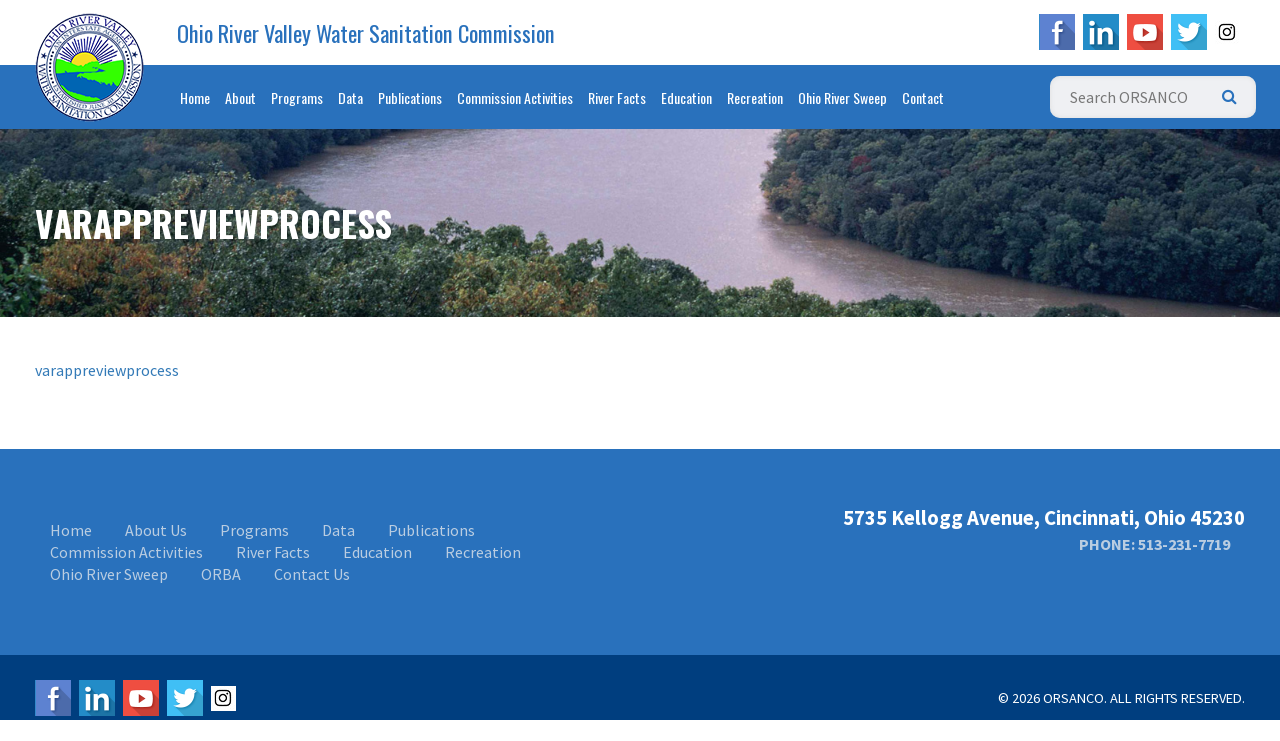

--- FILE ---
content_type: text/html; charset=UTF-8
request_url: https://www.orsanco.org/programs/pollution-control-standards/varappreviewprocess/
body_size: 65247
content:
<!DOCTYPE html>
<html lang="en">
<head>

	<meta charset="utf-8">
    <meta http-equiv="X-UA-Compatible" content="IE=edge">
    <meta name="viewport" content="width=device-width, initial-scale=1">

	<title>varappreviewprocess - ORSANCO | ORSANCO</title>

	<link rel="apple-touch-icon" sizes="57x57" href="https://www.orsanco.org/wp-content/themes/orsanco/favicons/apple-touch-icon-57x57.png">
    <link rel="apple-touch-icon" sizes="60x60" href="https://www.orsanco.org/wp-content/themes/orsanco/favicons/apple-touch-icon-60x60.png">
    <link rel="apple-touch-icon" sizes="72x72" href="https://www.orsanco.org/wp-content/themes/orsanco/favicons/apple-touch-icon-72x72.png">
    <link rel="apple-touch-icon" sizes="76x76" href="https://www.orsanco.org/wp-content/themes/orsanco/favicons/apple-touch-icon-76x76.png">
    <link rel="apple-touch-icon" sizes="114x114" href="https://www.orsanco.org/wp-content/themes/orsanco/favicons/apple-touch-icon-114x114.png">
    <link rel="apple-touch-icon" sizes="120x120" href="https://www.orsanco.org/wp-content/themes/orsanco/favicons/apple-touch-icon-120x120.png">
    <link rel="apple-touch-icon" sizes="144x144" href="https://www.orsanco.org/wp-content/themes/orsanco/favicons/apple-touch-icon-144x144.png">
    <link rel="apple-touch-icon" sizes="152x152" href="https://www.orsanco.org/wp-content/themes/orsanco/favicons/apple-touch-icon-152x152.png">
    <link rel="apple-touch-icon" sizes="180x180" href="https://www.orsanco.org/wp-content/themes/orsanco/favicons/apple-touch-icon-180x180.png">
    <link rel="shortcut icon" type="image/png" href="https://www.orsanco.org/wp-content/themes/orsanco/favicons/favicon-32x32.png" sizes="32x32">
    <link rel="shortcut icon" type="image/png" href="https://www.orsanco.org/wp-content/themes/orsanco/favicons/favicon-194x194.png" sizes="194x194">
    <link rel="shortcut icon" type="image/png" href="https://www.orsanco.org/wp-content/themes/orsanco/favicons/favicon-96x96.png" sizes="96x96">
    <link rel="shortcut icon" type="image/png" href="https://www.orsanco.org/wp-content/themes/orsanco/favicons/android-chrome-192x192.png" sizes="192x192">
    <link rel="shortcut icon" type="image/png" href="https://www.orsanco.org/wp-content/themes/orsanco/favicons/favicon-16x16.png" sizes="16x16">
    <link rel="manifest" href="https://www.orsanco.org/wp-content/themes/orsanco/favicons/manifest.json">
    <link rel="mask-icon" href="https://www.orsanco.org/wp-content/themes/orsanco/favicons/safari-pinned-tab.svg" color="#5bbad5">
    <meta name="msapplication-TileColor" content="#da532c">
    <meta name="msapplication-TileImage" content="https://www.orsanco.org/wp-content/themes/orsanco/favicons/mstile-144x144.png">
    <meta name="theme-color" content="#ffffff">

    <meta name='robots' content='index, follow, max-image-preview:large, max-snippet:-1, max-video-preview:-1' />

	<!-- This site is optimized with the Yoast SEO plugin v26.8 - https://yoast.com/product/yoast-seo-wordpress/ -->
	<link rel="canonical" href="https://www.orsanco.org/programs/pollution-control-standards/varappreviewprocess/" />
	<meta property="og:locale" content="en_US" />
	<meta property="og:type" content="article" />
	<meta property="og:title" content="varappreviewprocess - ORSANCO" />
	<meta property="og:description" content="varappreviewprocess" />
	<meta property="og:url" content="https://www.orsanco.org/programs/pollution-control-standards/varappreviewprocess/" />
	<meta property="og:site_name" content="ORSANCO" />
	<meta name="twitter:card" content="summary_large_image" />
	<script type="application/ld+json" class="yoast-schema-graph">{"@context":"https://schema.org","@graph":[{"@type":"WebPage","@id":"https://www.orsanco.org/programs/pollution-control-standards/varappreviewprocess/","url":"https://www.orsanco.org/programs/pollution-control-standards/varappreviewprocess/","name":"varappreviewprocess - ORSANCO","isPartOf":{"@id":"https://www.orsanco.org/#website"},"primaryImageOfPage":{"@id":"https://www.orsanco.org/programs/pollution-control-standards/varappreviewprocess/#primaryimage"},"image":{"@id":"https://www.orsanco.org/programs/pollution-control-standards/varappreviewprocess/#primaryimage"},"thumbnailUrl":"","datePublished":"2016-09-15T20:54:06+00:00","breadcrumb":{"@id":"https://www.orsanco.org/programs/pollution-control-standards/varappreviewprocess/#breadcrumb"},"inLanguage":"en-US","potentialAction":[{"@type":"ReadAction","target":["https://www.orsanco.org/programs/pollution-control-standards/varappreviewprocess/"]}]},{"@type":"ImageObject","inLanguage":"en-US","@id":"https://www.orsanco.org/programs/pollution-control-standards/varappreviewprocess/#primaryimage","url":"","contentUrl":""},{"@type":"BreadcrumbList","@id":"https://www.orsanco.org/programs/pollution-control-standards/varappreviewprocess/#breadcrumb","itemListElement":[{"@type":"ListItem","position":1,"name":"Home","item":"https://www.orsanco.org/"},{"@type":"ListItem","position":2,"name":"Pollution Control Standards","item":"https://www.orsanco.org/programs/pollution-control-standards/"},{"@type":"ListItem","position":3,"name":"varappreviewprocess"}]},{"@type":"WebSite","@id":"https://www.orsanco.org/#website","url":"https://www.orsanco.org/","name":"ORSANCO","description":"Ohio River Valley Water Sanitation Commission","potentialAction":[{"@type":"SearchAction","target":{"@type":"EntryPoint","urlTemplate":"https://www.orsanco.org/?s={search_term_string}"},"query-input":{"@type":"PropertyValueSpecification","valueRequired":true,"valueName":"search_term_string"}}],"inLanguage":"en-US"}]}</script>
	<!-- / Yoast SEO plugin. -->


<link rel='dns-prefetch' href='//cdnjs.cloudflare.com' />
<link rel='dns-prefetch' href='//www.googletagmanager.com' />
<link rel="alternate" type="application/rss+xml" title="ORSANCO &raquo; varappreviewprocess Comments Feed" href="https://www.orsanco.org/programs/pollution-control-standards/varappreviewprocess/feed/" />
<link rel="alternate" title="oEmbed (JSON)" type="application/json+oembed" href="https://www.orsanco.org/wp-json/oembed/1.0/embed?url=https%3A%2F%2Fwww.orsanco.org%2Fprograms%2Fpollution-control-standards%2Fvarappreviewprocess%2F" />
<link rel="alternate" title="oEmbed (XML)" type="text/xml+oembed" href="https://www.orsanco.org/wp-json/oembed/1.0/embed?url=https%3A%2F%2Fwww.orsanco.org%2Fprograms%2Fpollution-control-standards%2Fvarappreviewprocess%2F&#038;format=xml" />
<style id='wp-img-auto-sizes-contain-inline-css' type='text/css'>
img:is([sizes=auto i],[sizes^="auto," i]){contain-intrinsic-size:3000px 1500px}
/*# sourceURL=wp-img-auto-sizes-contain-inline-css */
</style>
<style id='wp-emoji-styles-inline-css' type='text/css'>

	img.wp-smiley, img.emoji {
		display: inline !important;
		border: none !important;
		box-shadow: none !important;
		height: 1em !important;
		width: 1em !important;
		margin: 0 0.07em !important;
		vertical-align: -0.1em !important;
		background: none !important;
		padding: 0 !important;
	}
/*# sourceURL=wp-emoji-styles-inline-css */
</style>
<link rel='stylesheet' id='wp-block-library-css' href='https://www.orsanco.org/wp-includes/css/dist/block-library/style.min.css?ver=822b566843b49c988b7be5bf89bc480b' type='text/css' media='all' />
<style id='global-styles-inline-css' type='text/css'>
:root{--wp--preset--aspect-ratio--square: 1;--wp--preset--aspect-ratio--4-3: 4/3;--wp--preset--aspect-ratio--3-4: 3/4;--wp--preset--aspect-ratio--3-2: 3/2;--wp--preset--aspect-ratio--2-3: 2/3;--wp--preset--aspect-ratio--16-9: 16/9;--wp--preset--aspect-ratio--9-16: 9/16;--wp--preset--color--black: #000000;--wp--preset--color--cyan-bluish-gray: #abb8c3;--wp--preset--color--white: #ffffff;--wp--preset--color--pale-pink: #f78da7;--wp--preset--color--vivid-red: #cf2e2e;--wp--preset--color--luminous-vivid-orange: #ff6900;--wp--preset--color--luminous-vivid-amber: #fcb900;--wp--preset--color--light-green-cyan: #7bdcb5;--wp--preset--color--vivid-green-cyan: #00d084;--wp--preset--color--pale-cyan-blue: #8ed1fc;--wp--preset--color--vivid-cyan-blue: #0693e3;--wp--preset--color--vivid-purple: #9b51e0;--wp--preset--gradient--vivid-cyan-blue-to-vivid-purple: linear-gradient(135deg,rgb(6,147,227) 0%,rgb(155,81,224) 100%);--wp--preset--gradient--light-green-cyan-to-vivid-green-cyan: linear-gradient(135deg,rgb(122,220,180) 0%,rgb(0,208,130) 100%);--wp--preset--gradient--luminous-vivid-amber-to-luminous-vivid-orange: linear-gradient(135deg,rgb(252,185,0) 0%,rgb(255,105,0) 100%);--wp--preset--gradient--luminous-vivid-orange-to-vivid-red: linear-gradient(135deg,rgb(255,105,0) 0%,rgb(207,46,46) 100%);--wp--preset--gradient--very-light-gray-to-cyan-bluish-gray: linear-gradient(135deg,rgb(238,238,238) 0%,rgb(169,184,195) 100%);--wp--preset--gradient--cool-to-warm-spectrum: linear-gradient(135deg,rgb(74,234,220) 0%,rgb(151,120,209) 20%,rgb(207,42,186) 40%,rgb(238,44,130) 60%,rgb(251,105,98) 80%,rgb(254,248,76) 100%);--wp--preset--gradient--blush-light-purple: linear-gradient(135deg,rgb(255,206,236) 0%,rgb(152,150,240) 100%);--wp--preset--gradient--blush-bordeaux: linear-gradient(135deg,rgb(254,205,165) 0%,rgb(254,45,45) 50%,rgb(107,0,62) 100%);--wp--preset--gradient--luminous-dusk: linear-gradient(135deg,rgb(255,203,112) 0%,rgb(199,81,192) 50%,rgb(65,88,208) 100%);--wp--preset--gradient--pale-ocean: linear-gradient(135deg,rgb(255,245,203) 0%,rgb(182,227,212) 50%,rgb(51,167,181) 100%);--wp--preset--gradient--electric-grass: linear-gradient(135deg,rgb(202,248,128) 0%,rgb(113,206,126) 100%);--wp--preset--gradient--midnight: linear-gradient(135deg,rgb(2,3,129) 0%,rgb(40,116,252) 100%);--wp--preset--font-size--small: 13px;--wp--preset--font-size--medium: 20px;--wp--preset--font-size--large: 36px;--wp--preset--font-size--x-large: 42px;--wp--preset--spacing--20: 0.44rem;--wp--preset--spacing--30: 0.67rem;--wp--preset--spacing--40: 1rem;--wp--preset--spacing--50: 1.5rem;--wp--preset--spacing--60: 2.25rem;--wp--preset--spacing--70: 3.38rem;--wp--preset--spacing--80: 5.06rem;--wp--preset--shadow--natural: 6px 6px 9px rgba(0, 0, 0, 0.2);--wp--preset--shadow--deep: 12px 12px 50px rgba(0, 0, 0, 0.4);--wp--preset--shadow--sharp: 6px 6px 0px rgba(0, 0, 0, 0.2);--wp--preset--shadow--outlined: 6px 6px 0px -3px rgb(255, 255, 255), 6px 6px rgb(0, 0, 0);--wp--preset--shadow--crisp: 6px 6px 0px rgb(0, 0, 0);}:where(.is-layout-flex){gap: 0.5em;}:where(.is-layout-grid){gap: 0.5em;}body .is-layout-flex{display: flex;}.is-layout-flex{flex-wrap: wrap;align-items: center;}.is-layout-flex > :is(*, div){margin: 0;}body .is-layout-grid{display: grid;}.is-layout-grid > :is(*, div){margin: 0;}:where(.wp-block-columns.is-layout-flex){gap: 2em;}:where(.wp-block-columns.is-layout-grid){gap: 2em;}:where(.wp-block-post-template.is-layout-flex){gap: 1.25em;}:where(.wp-block-post-template.is-layout-grid){gap: 1.25em;}.has-black-color{color: var(--wp--preset--color--black) !important;}.has-cyan-bluish-gray-color{color: var(--wp--preset--color--cyan-bluish-gray) !important;}.has-white-color{color: var(--wp--preset--color--white) !important;}.has-pale-pink-color{color: var(--wp--preset--color--pale-pink) !important;}.has-vivid-red-color{color: var(--wp--preset--color--vivid-red) !important;}.has-luminous-vivid-orange-color{color: var(--wp--preset--color--luminous-vivid-orange) !important;}.has-luminous-vivid-amber-color{color: var(--wp--preset--color--luminous-vivid-amber) !important;}.has-light-green-cyan-color{color: var(--wp--preset--color--light-green-cyan) !important;}.has-vivid-green-cyan-color{color: var(--wp--preset--color--vivid-green-cyan) !important;}.has-pale-cyan-blue-color{color: var(--wp--preset--color--pale-cyan-blue) !important;}.has-vivid-cyan-blue-color{color: var(--wp--preset--color--vivid-cyan-blue) !important;}.has-vivid-purple-color{color: var(--wp--preset--color--vivid-purple) !important;}.has-black-background-color{background-color: var(--wp--preset--color--black) !important;}.has-cyan-bluish-gray-background-color{background-color: var(--wp--preset--color--cyan-bluish-gray) !important;}.has-white-background-color{background-color: var(--wp--preset--color--white) !important;}.has-pale-pink-background-color{background-color: var(--wp--preset--color--pale-pink) !important;}.has-vivid-red-background-color{background-color: var(--wp--preset--color--vivid-red) !important;}.has-luminous-vivid-orange-background-color{background-color: var(--wp--preset--color--luminous-vivid-orange) !important;}.has-luminous-vivid-amber-background-color{background-color: var(--wp--preset--color--luminous-vivid-amber) !important;}.has-light-green-cyan-background-color{background-color: var(--wp--preset--color--light-green-cyan) !important;}.has-vivid-green-cyan-background-color{background-color: var(--wp--preset--color--vivid-green-cyan) !important;}.has-pale-cyan-blue-background-color{background-color: var(--wp--preset--color--pale-cyan-blue) !important;}.has-vivid-cyan-blue-background-color{background-color: var(--wp--preset--color--vivid-cyan-blue) !important;}.has-vivid-purple-background-color{background-color: var(--wp--preset--color--vivid-purple) !important;}.has-black-border-color{border-color: var(--wp--preset--color--black) !important;}.has-cyan-bluish-gray-border-color{border-color: var(--wp--preset--color--cyan-bluish-gray) !important;}.has-white-border-color{border-color: var(--wp--preset--color--white) !important;}.has-pale-pink-border-color{border-color: var(--wp--preset--color--pale-pink) !important;}.has-vivid-red-border-color{border-color: var(--wp--preset--color--vivid-red) !important;}.has-luminous-vivid-orange-border-color{border-color: var(--wp--preset--color--luminous-vivid-orange) !important;}.has-luminous-vivid-amber-border-color{border-color: var(--wp--preset--color--luminous-vivid-amber) !important;}.has-light-green-cyan-border-color{border-color: var(--wp--preset--color--light-green-cyan) !important;}.has-vivid-green-cyan-border-color{border-color: var(--wp--preset--color--vivid-green-cyan) !important;}.has-pale-cyan-blue-border-color{border-color: var(--wp--preset--color--pale-cyan-blue) !important;}.has-vivid-cyan-blue-border-color{border-color: var(--wp--preset--color--vivid-cyan-blue) !important;}.has-vivid-purple-border-color{border-color: var(--wp--preset--color--vivid-purple) !important;}.has-vivid-cyan-blue-to-vivid-purple-gradient-background{background: var(--wp--preset--gradient--vivid-cyan-blue-to-vivid-purple) !important;}.has-light-green-cyan-to-vivid-green-cyan-gradient-background{background: var(--wp--preset--gradient--light-green-cyan-to-vivid-green-cyan) !important;}.has-luminous-vivid-amber-to-luminous-vivid-orange-gradient-background{background: var(--wp--preset--gradient--luminous-vivid-amber-to-luminous-vivid-orange) !important;}.has-luminous-vivid-orange-to-vivid-red-gradient-background{background: var(--wp--preset--gradient--luminous-vivid-orange-to-vivid-red) !important;}.has-very-light-gray-to-cyan-bluish-gray-gradient-background{background: var(--wp--preset--gradient--very-light-gray-to-cyan-bluish-gray) !important;}.has-cool-to-warm-spectrum-gradient-background{background: var(--wp--preset--gradient--cool-to-warm-spectrum) !important;}.has-blush-light-purple-gradient-background{background: var(--wp--preset--gradient--blush-light-purple) !important;}.has-blush-bordeaux-gradient-background{background: var(--wp--preset--gradient--blush-bordeaux) !important;}.has-luminous-dusk-gradient-background{background: var(--wp--preset--gradient--luminous-dusk) !important;}.has-pale-ocean-gradient-background{background: var(--wp--preset--gradient--pale-ocean) !important;}.has-electric-grass-gradient-background{background: var(--wp--preset--gradient--electric-grass) !important;}.has-midnight-gradient-background{background: var(--wp--preset--gradient--midnight) !important;}.has-small-font-size{font-size: var(--wp--preset--font-size--small) !important;}.has-medium-font-size{font-size: var(--wp--preset--font-size--medium) !important;}.has-large-font-size{font-size: var(--wp--preset--font-size--large) !important;}.has-x-large-font-size{font-size: var(--wp--preset--font-size--x-large) !important;}
/*# sourceURL=global-styles-inline-css */
</style>

<style id='classic-theme-styles-inline-css' type='text/css'>
/*! This file is auto-generated */
.wp-block-button__link{color:#fff;background-color:#32373c;border-radius:9999px;box-shadow:none;text-decoration:none;padding:calc(.667em + 2px) calc(1.333em + 2px);font-size:1.125em}.wp-block-file__button{background:#32373c;color:#fff;text-decoration:none}
/*# sourceURL=/wp-includes/css/classic-themes.min.css */
</style>
<link rel='stylesheet' id='responsive-lightbox-swipebox-css' href='https://www.orsanco.org/wp-content/plugins/responsive-lightbox/assets/swipebox/swipebox.min.css?ver=1.5.2' type='text/css' media='all' />
<link rel='stylesheet' id='wp-search-suggest-css' href='https://www.orsanco.org/wp-content/plugins/wp-search-suggest/css/wpss-search-suggest.css?ver=999.3' type='text/css' media='all' />
<link rel='stylesheet' id='wp-pagenavi-css' href='https://www.orsanco.org/wp-content/plugins/wp-pagenavi/pagenavi-css.css?ver=2.70' type='text/css' media='all' />
<link rel='stylesheet' id='google-fonts-css' href='https://fonts.googleapis.com/css?family=Oswald%3A400%2C700%2C300%7COpen+Sans%3A400%2C300%2C400italic%2C600italic%2C700%2C800%7CSource+Sans+Pro%3A300%2C400%2C400i%2C600%2C600i%2C700%2C700i&#038;ver=822b566843b49c988b7be5bf89bc480b' type='text/css' media='all' />
<link rel='stylesheet' id='datatables-css' href='//cdn.datatables.net/1.10.12/css/jquery.dataTables.min.css?ver=822b566843b49c988b7be5bf89bc480b' type='text/css' media='all' />
<link rel='stylesheet' id='flexslider-css' href='https://www.orsanco.org/wp-content/themes/orsanco/assets/bower_components/flexslider/flexslider.css?ver=822b566843b49c988b7be5bf89bc480b' type='text/css' media='all' />
<link rel='stylesheet' id='main-css' href='https://www.orsanco.org/wp-content/themes/orsanco/assets/css/main.css?ver=822b566843b49c988b7be5bf89bc480b' type='text/css' media='all' />
<script type="text/javascript" src="https://www.orsanco.org/wp-includes/js/jquery/jquery.min.js?ver=3.7.1" id="jquery-core-js"></script>
<script type="text/javascript" src="https://www.orsanco.org/wp-includes/js/jquery/jquery-migrate.min.js?ver=3.4.1" id="jquery-migrate-js"></script>
<script type="text/javascript" src="https://www.orsanco.org/wp-content/plugins/responsive-lightbox/assets/dompurify/purify.min.js?ver=3.3.1" id="dompurify-js"></script>
<script type="text/javascript" id="responsive-lightbox-sanitizer-js-before">
/* <![CDATA[ */
window.RLG = window.RLG || {}; window.RLG.sanitizeAllowedHosts = ["youtube.com","www.youtube.com","youtu.be","vimeo.com","player.vimeo.com"];
//# sourceURL=responsive-lightbox-sanitizer-js-before
/* ]]> */
</script>
<script type="text/javascript" src="https://www.orsanco.org/wp-content/plugins/responsive-lightbox/js/sanitizer.js?ver=2.6.1" id="responsive-lightbox-sanitizer-js"></script>
<script type="text/javascript" src="https://www.orsanco.org/wp-content/plugins/responsive-lightbox/assets/swipebox/jquery.swipebox.min.js?ver=1.5.2" id="responsive-lightbox-swipebox-js"></script>
<script src='https://www.orsanco.org/wp-content/plugins/the-events-calendar/common/build/js/underscore-before.js'></script>
<script type="text/javascript" src="https://www.orsanco.org/wp-includes/js/underscore.min.js?ver=1.13.7" id="underscore-js"></script>
<script src='https://www.orsanco.org/wp-content/plugins/the-events-calendar/common/build/js/underscore-after.js'></script>
<script type="text/javascript" src="https://www.orsanco.org/wp-content/plugins/responsive-lightbox/assets/infinitescroll/infinite-scroll.pkgd.min.js?ver=4.0.1" id="responsive-lightbox-infinite-scroll-js"></script>
<script type="text/javascript" id="responsive-lightbox-js-before">
/* <![CDATA[ */
var rlArgs = {"script":"swipebox","selector":"lightbox","customEvents":"","activeGalleries":false,"animation":true,"hideCloseButtonOnMobile":false,"removeBarsOnMobile":false,"hideBars":true,"hideBarsDelay":5000,"videoMaxWidth":1080,"useSVG":true,"loopAtEnd":false,"woocommerce_gallery":false,"ajaxurl":"https:\/\/www.orsanco.org\/wp-admin\/admin-ajax.php","nonce":"92d74810a2","preview":false,"postId":1359,"scriptExtension":false};

//# sourceURL=responsive-lightbox-js-before
/* ]]> */
</script>
<script type="text/javascript" src="https://www.orsanco.org/wp-content/plugins/responsive-lightbox/js/front.js?ver=2.6.1" id="responsive-lightbox-js"></script>

<!-- Google tag (gtag.js) snippet added by Site Kit -->
<!-- Google Analytics snippet added by Site Kit -->
<script type="text/javascript" src="https://www.googletagmanager.com/gtag/js?id=GT-K58TJR6V" id="google_gtagjs-js" async></script>
<script type="text/javascript" id="google_gtagjs-js-after">
/* <![CDATA[ */
window.dataLayer = window.dataLayer || [];function gtag(){dataLayer.push(arguments);}
gtag("set","linker",{"domains":["www.orsanco.org"]});
gtag("js", new Date());
gtag("set", "developer_id.dZTNiMT", true);
gtag("config", "GT-K58TJR6V");
 window._googlesitekit = window._googlesitekit || {}; window._googlesitekit.throttledEvents = []; window._googlesitekit.gtagEvent = (name, data) => { var key = JSON.stringify( { name, data } ); if ( !! window._googlesitekit.throttledEvents[ key ] ) { return; } window._googlesitekit.throttledEvents[ key ] = true; setTimeout( () => { delete window._googlesitekit.throttledEvents[ key ]; }, 5 ); gtag( "event", name, { ...data, event_source: "site-kit" } ); }; 
//# sourceURL=google_gtagjs-js-after
/* ]]> */
</script>
<link rel="https://api.w.org/" href="https://www.orsanco.org/wp-json/" /><link rel="alternate" title="JSON" type="application/json" href="https://www.orsanco.org/wp-json/wp/v2/media/1359" /><link rel="EditURI" type="application/rsd+xml" title="RSD" href="https://www.orsanco.org/xmlrpc.php?rsd" />

<link rel='shortlink' href='https://www.orsanco.org/?p=1359' />
<meta name="generator" content="Site Kit by Google 1.170.0" /><meta name="tec-api-version" content="v1"><meta name="tec-api-origin" content="https://www.orsanco.org"><link rel="alternate" href="https://www.orsanco.org/wp-json/tribe/events/v1/" /><style id="sccss">/* CSS Customizations */

/* 2020-07-07: Fix navigation wrapping */

@media screen and (min-width:1200px) and (max-width: 1283px) {
	header section#bottom nav#main-menu > div > ul > li {
		font-size: 14px;
	}
}

@media screen and (min-width:992px) and (max-width: 1137px) {
	header section#bottom nav#main-menu > div > ul > li {
		font-size: 13px;
		margin-left: -6px;
	}
	header section#bottom nav#main-menu > div > ul > li:first-child {
		margin-left: 0;
	}
	header section#bottom #search {
		width: 12% !important;
	}
}

/* Fish Tissue, Macroinvertebrates, Fish Population */
.single-program.postid-8363 .single-program-thumbnail,
.single-program.postid-8396 .single-program-thumbnail,
.single-program.postid-8355 .single-program-thumbnail{
	display:none;
}
.single-program.postid-8363 .col-md-4,
.single-program.postid-8396 .col-md-4,
.single-program.postid-8355 .col-md-4{
	display:none;
}
.single-program.postid-8363 #content .container-fluid,
.single-program.postid-8396 #content .container-fluid,
.single-program.postid-8355 #content .container-fluid{
	max-width:100%;
	padding:0;
}

.single-program.postid-8363 .col-md-8,
.single-program.postid-8396 .col-md-8,
.single-program.postid-8355 .col-md-8{
	width:100%;
}
.single-program.postid-8363 section#title-bar,
.single-program.postid-8396 section#title-bar,
.single-program.postid-8355 section#title-bar{
	background:#FFF !important;
	padding:25px 0 !important;
}
.single-program.postid-8363 #title-bar h1,
.single-program.postid-8396 #title-bar h1,
.single-program.postid-8355 #title-bar h1{
	color:#333;
}
</style>
    <script>
	  (function(i,s,o,g,r,a,m){i['GoogleAnalyticsObject']=r;i[r]=i[r]||function(){
	  (i[r].q=i[r].q||[]).push(arguments)},i[r].l=1*new Date();a=s.createElement(o),
	  m=s.getElementsByTagName(o)[0];a.async=1;a.src=g;m.parentNode.insertBefore(a,m)
	  })(window,document,'script','https://www.google-analytics.com/analytics.js','ga');

	  ga('create', 'UA-87376342-1', 'auto');
	  ga('send', 'pageview');

	</script>

</head>
<body class="attachment wp-singular attachment-template-default single single-attachment postid-1359 attachmentid-1359 attachment-pdf wp-theme-orsanco tribe-no-js">

<header>

	<section id="top">

		<div class="container-fluid">

			<div class="row">

				<div class="col-md-8 col-xs-9">

					<a href="https://www.orsanco.org" id="logo" style="z-index: 9999;"><img src="https://www.orsanco.org/wp-content/uploads/2016/06/logo.png?>" alt="" /></a>

					<a id="org-name" href="https://www.orsanco.org">Ohio River Valley Water Sanitation Commission</a>

					<a id="mobile-org-name" href="https://www.orsanco.org">ORSANCO</a>

				</div>

				<div class="col-md-4 col-xs-3">

					<a id="menu-launcher"><i class="fa fa-bars"></i></a>

					<ul class="sm-icons">

					
						<li><a href="https://www.facebook.com/ORSANCO/"><img src="https://www.orsanco.org/wp-content/uploads/2016/06/fb-icon.png" alt="" /></a></li>

					
						<li><a href="https://www.linkedin.com/company/orsanco"><img src="https://www.orsanco.org/wp-content/uploads/2016/07/in-icon.png" alt="" /></a></li>

					
						<li><a href="https://www.youtube.com/user/ORSANCOchannel"><img src="https://www.orsanco.org/wp-content/uploads/2016/07/youtube-icon.png" alt="" /></a></li>

					
						<li><a href="https://twitter.com/orsancochannel"><img src="https://www.orsanco.org/wp-content/uploads/2016/07/twitter-icon.png" alt="" /></a></li>

					
						<li><a href="https://www.instagram.com/ORSANCOchannel/"><img src="https://www.orsanco.org/wp-content/uploads/2020/01/Instagram.jpg" alt="" /></a></li>

					
					</ul>

				</div>

			</div>

		</div>

	</section>

	<section id="bottom">

		<div class="container-fluid">

			<div class="row">

				<div class="col-md-12">

					<nav id="main-menu">

						<div class="menu-main-menu-container"><ul id="menu-main-menu" class="menu"><li id="menu-item-2520" class="menu-item menu-item-type-post_type menu-item-object-page menu-item-home menu-item-2520"><a href="https://www.orsanco.org/">Home</a></li>
<li id="menu-item-23" class="menu-item menu-item-type-post_type menu-item-object-page menu-item-has-children menu-item-23"><a href="https://www.orsanco.org/about-us/">About</a>
<ul class="sub-menu">
	<li id="menu-item-6763" class="menu-item menu-item-type-post_type menu-item-object-page menu-item-6763"><a href="https://www.orsanco.org/auditfinancial-information/">Audit/Financial Information</a></li>
	<li id="menu-item-397" class="menu-item menu-item-type-custom menu-item-object-custom menu-item-397"><a href="/calendar">Calendar</a></li>
	<li id="menu-item-2051" class="menu-item menu-item-type-post_type menu-item-object-page menu-item-2051"><a href="https://www.orsanco.org/commission-activities/commission-structure/">Commission Structure</a></li>
	<li id="menu-item-713" class="menu-item menu-item-type-post_type menu-item-object-page menu-item-713"><a href="https://www.orsanco.org/about-us/commissioners/">Commissioners</a></li>
	<li id="menu-item-4306" class="menu-item menu-item-type-post_type menu-item-object-page menu-item-4306"><a href="https://www.orsanco.org/commissioners/">Commissioner Portal</a></li>
	<li id="menu-item-961" class="menu-item menu-item-type-post_type menu-item-object-page menu-item-961"><a href="https://www.orsanco.org/about-us/committees/">Committees</a></li>
	<li id="menu-item-620" class="menu-item menu-item-type-post_type menu-item-object-page menu-item-620"><a href="https://www.orsanco.org/about-us/employment/">Employment</a></li>
	<li id="menu-item-11871" class="menu-item menu-item-type-post_type menu-item-object-page menu-item-11871"><a href="https://www.orsanco.org/orsanco-by-laws/">ORSANCO By Laws</a></li>
	<li id="menu-item-11873" class="menu-item menu-item-type-post_type menu-item-object-page menu-item-11873"><a href="https://www.orsanco.org/orsanco-compact/">ORSANCO Compact</a></li>
	<li id="menu-item-11872" class="menu-item menu-item-type-post_type menu-item-object-page menu-item-11872"><a href="https://www.orsanco.org/orsanco-strategic-plan/">ORSANCO Strategic Plan</a></li>
	<li id="menu-item-4829" class="menu-item menu-item-type-post_type menu-item-object-page menu-item-4829"><a href="https://www.orsanco.org/partnerships/">Partnerships</a></li>
	<li id="menu-item-450" class="menu-item menu-item-type-post_type menu-item-object-page menu-item-450"><a href="https://www.orsanco.org/about-us/staff/">Staff</a></li>
</ul>
</li>
<li id="menu-item-28" class="menu-item menu-item-type-post_type menu-item-object-page menu-item-has-children menu-item-28"><a href="https://www.orsanco.org/programs/">Programs</a>
<ul class="sub-menu">
	<li id="menu-item-377" class="menu-item menu-item-type-post_type menu-item-object-program menu-item-377"><a href="https://www.orsanco.org/programs/algae-nutrient-monitoring/">Algae &#038; Nutrient Monitoring</a></li>
	<li id="menu-item-378" class="menu-item menu-item-type-post_type menu-item-object-program menu-item-378"><a href="https://www.orsanco.org/programs/bacteria-tmdl/">Bacteria TMDL</a></li>
	<li id="menu-item-394" class="menu-item menu-item-type-post_type menu-item-object-program menu-item-394"><a href="https://www.orsanco.org/programs/water-quality-assessment/">Biennial Water Quality Assessment</a></li>
	<li id="menu-item-379" class="menu-item menu-item-type-post_type menu-item-object-program menu-item-379"><a href="https://www.orsanco.org/programs/bimonthly-water-quality-sampling/">Bimonthly Water Quality Sampling</a></li>
	<li id="menu-item-381" class="menu-item menu-item-type-post_type menu-item-object-program menu-item-381"><a href="https://www.orsanco.org/programs/clean-metals/">Clean Metals</a></li>
	<li id="menu-item-382" class="menu-item menu-item-type-post_type menu-item-object-program menu-item-382"><a href="https://www.orsanco.org/programs/contact-recreation-bacteria/">Contact Recreation Bacteria</a></li>
	<li id="menu-item-383" class="menu-item menu-item-type-post_type menu-item-object-program menu-item-383"><a href="https://www.orsanco.org/programs/dissolved-oxygen-monitoring/">Dissolved Oxygen Monitoring</a></li>
	<li id="menu-item-384" class="menu-item menu-item-type-post_type menu-item-object-program menu-item-384"><a href="https://www.orsanco.org/programs/emergency-response-program/">Emergency Response</a></li>
	<li id="menu-item-8393" class="menu-item menu-item-type-post_type menu-item-object-program menu-item-8393"><a href="https://www.orsanco.org/programs/fish-population/">Fish Population</a></li>
	<li id="menu-item-8395" class="menu-item menu-item-type-post_type menu-item-object-program menu-item-8395"><a href="https://www.orsanco.org/programs/fish-tissue/">Fish Tissue</a></li>
	<li id="menu-item-4094" class="menu-item menu-item-type-post_type menu-item-object-program menu-item-4094"><a href="https://www.orsanco.org/programs/harmful-algal-blooms/">Harmful Algal Blooms</a></li>
	<li id="menu-item-8398" class="menu-item menu-item-type-post_type menu-item-object-program menu-item-8398"><a href="https://www.orsanco.org/programs/macroinvertebrates/">Macroinvertebrates</a></li>
	<li id="menu-item-8718" class="menu-item menu-item-type-post_type menu-item-object-program menu-item-8718"><a href="https://www.orsanco.org/programs/mercury-supplemental-studies/">Mercury Supplemental Studies</a></li>
	<li id="menu-item-5643" class="menu-item menu-item-type-post_type menu-item-object-program menu-item-5643"><a href="https://www.orsanco.org/programs/national-rivers-streams-assessment/">National Rivers and Streams Assessment</a></li>
	<li id="menu-item-387" class="menu-item menu-item-type-post_type menu-item-object-program menu-item-387"><a href="https://www.orsanco.org/programs/nutrient-reduction-activities/">Nutrient Reduction Activities</a></li>
	<li id="menu-item-2098" class="menu-item menu-item-type-post_type menu-item-object-program menu-item-2098"><a href="https://www.orsanco.org/programs/ohio-river-users/">Ohio River Users</a></li>
	<li id="menu-item-4068" class="menu-item menu-item-type-post_type menu-item-object-program menu-item-4068"><a href="https://www.orsanco.org/programs/organics-detection-system-ods/">Organics Detection System (ODS)</a></li>
	<li id="menu-item-10775" class="menu-item menu-item-type-post_type menu-item-object-program menu-item-10775"><a href="https://www.orsanco.org/programs/pfas/">PFAS Supplemental Study</a></li>
	<li id="menu-item-2099" class="menu-item menu-item-type-post_type menu-item-object-program menu-item-2099"><a href="https://www.orsanco.org/programs/pollution-control-standards/">Pollution Control Standards</a></li>
	<li id="menu-item-391" class="menu-item menu-item-type-post_type menu-item-object-program menu-item-391"><a href="https://www.orsanco.org/programs/source-water-protection/">Source Water Protection</a></li>
	<li id="menu-item-3257" class="menu-item menu-item-type-post_type menu-item-object-program menu-item-3257"><a href="https://www.orsanco.org/programs/water-quality-trends/">Water Quality Trends</a></li>
	<li id="menu-item-395" class="menu-item menu-item-type-post_type menu-item-object-program menu-item-395"><a href="https://www.orsanco.org/programs/watershed-pollutant-reduction/">Watershed Pollutant Reduction</a></li>
	<li id="menu-item-396" class="menu-item menu-item-type-post_type menu-item-object-program menu-item-396"><a href="https://www.orsanco.org/programs/wet-weather-studies/">Wet Weather Studies</a></li>
</ul>
</li>
<li id="menu-item-26" class="menu-item menu-item-type-post_type menu-item-object-page menu-item-has-children menu-item-26"><a href="https://www.orsanco.org/data/">Data</a>
<ul class="sub-menu">
	<li id="menu-item-351" class="menu-item menu-item-type-post_type menu-item-object-data menu-item-351"><a href="https://www.orsanco.org/data/algae/">Algae</a></li>
	<li id="menu-item-353" class="menu-item menu-item-type-post_type menu-item-object-data menu-item-353"><a href="https://www.orsanco.org/data/ammonia/">Ammonia</a></li>
	<li id="menu-item-352" class="menu-item menu-item-type-post_type menu-item-object-data menu-item-352"><a href="https://www.orsanco.org/data/atrazine/">Atrazine</a></li>
	<li id="menu-item-354" class="menu-item menu-item-type-post_type menu-item-object-data menu-item-354"><a href="https://www.orsanco.org/data/bacteria/">Bacteria</a></li>
	<li id="menu-item-11841" class="menu-item menu-item-type-post_type menu-item-object-data menu-item-11841"><a href="https://www.orsanco.org/data/biochemical-oxygen-demand/">Biochemical Oxygen Demand</a></li>
	<li id="menu-item-3881" class="menu-item menu-item-type-post_type menu-item-object-data menu-item-3881"><a href="https://www.orsanco.org/data/bromide/">Bromide</a></li>
	<li id="menu-item-356" class="menu-item menu-item-type-post_type menu-item-object-data menu-item-356"><a href="https://www.orsanco.org/data/chlorides/">Chlorides</a></li>
	<li id="menu-item-357" class="menu-item menu-item-type-post_type menu-item-object-data menu-item-357"><a href="https://www.orsanco.org/data/chlorophyll/">Chlorophyll</a></li>
	<li id="menu-item-358" class="menu-item menu-item-type-post_type menu-item-object-data menu-item-358"><a href="https://www.orsanco.org/data/clean-metals/">Clean Metals</a></li>
	<li id="menu-item-359" class="menu-item menu-item-type-post_type menu-item-object-data menu-item-359"><a href="https://www.orsanco.org/data/cyanide/">Cyanide</a></li>
	<li id="menu-item-360" class="menu-item menu-item-type-post_type menu-item-object-data menu-item-360"><a href="https://www.orsanco.org/data/diatoms/">Diatoms</a></li>
	<li id="menu-item-361" class="menu-item menu-item-type-post_type menu-item-object-data menu-item-361"><a href="https://www.orsanco.org/data/dioxin/">Dioxin</a></li>
	<li id="menu-item-11840" class="menu-item menu-item-type-post_type menu-item-object-data menu-item-11840"><a href="https://www.orsanco.org/data/dissolved-organic-carbon/">Dissolved Organic Carbon</a></li>
	<li id="menu-item-362" class="menu-item menu-item-type-post_type menu-item-object-data menu-item-362"><a href="https://www.orsanco.org/data/dissolved-oxygen/">Dissolved Oxygen</a></li>
	<li id="menu-item-3880" class="menu-item menu-item-type-post_type menu-item-object-data menu-item-3880"><a href="https://www.orsanco.org/data/dissolved-solids/">Dissolved Solids</a></li>
	<li id="menu-item-363" class="menu-item menu-item-type-post_type menu-item-object-data menu-item-363"><a href="https://www.orsanco.org/data/fish-population/">Fish Population</a></li>
	<li id="menu-item-364" class="menu-item menu-item-type-post_type menu-item-object-data menu-item-364"><a href="https://www.orsanco.org/data/fish-tissue/">Fish Tissue</a></li>
	<li id="menu-item-365" class="menu-item menu-item-type-post_type menu-item-object-data menu-item-365"><a href="https://www.orsanco.org/data/flow/">Flow</a></li>
	<li id="menu-item-366" class="menu-item menu-item-type-post_type menu-item-object-data menu-item-366"><a href="https://www.orsanco.org/data/hardness/">Hardness</a></li>
	<li id="menu-item-4095" class="menu-item menu-item-type-post_type menu-item-object-data menu-item-4095"><a href="https://www.orsanco.org/data/harmful-algal-bloom-data/">Harmful Algal Blooms</a></li>
	<li id="menu-item-367" class="menu-item menu-item-type-post_type menu-item-object-data menu-item-367"><a href="https://www.orsanco.org/data/kjeldahl-nitrogen/">Kjeldahl Nitrogen</a></li>
	<li id="menu-item-368" class="menu-item menu-item-type-post_type menu-item-object-data menu-item-368"><a href="https://www.orsanco.org/data/macroinvertebrates/">Macroinvertebrates</a></li>
	<li id="menu-item-2984" class="menu-item menu-item-type-post_type menu-item-object-data menu-item-2984"><a href="https://www.orsanco.org/data/mercurymethyl-mercury/">Mercury/Methylmercury</a></li>
	<li id="menu-item-1653" class="menu-item menu-item-type-post_type menu-item-object-data menu-item-1653"><a href="https://www.orsanco.org/data/nitratenitrite/">Nitrate/Nitrite</a></li>
	<li id="menu-item-1670" class="menu-item menu-item-type-post_type menu-item-object-data menu-item-1670"><a href="https://www.orsanco.org/data/nutrients/">Nutrients</a></li>
	<li id="menu-item-11839" class="menu-item menu-item-type-post_type menu-item-object-data menu-item-11839"><a href="https://www.orsanco.org/data/orthophosphate-as-p/">Orthophosphate as P</a></li>
	<li id="menu-item-12327" class="menu-item menu-item-type-post_type menu-item-object-data menu-item-12327"><a href="https://www.orsanco.org/data/pfas/">PFAS</a></li>
	<li id="menu-item-15455" class="menu-item menu-item-type-post_type menu-item-object-data menu-item-15455"><a href="https://www.orsanco.org/data/ph/">pH</a></li>
	<li id="menu-item-370" class="menu-item menu-item-type-post_type menu-item-object-data menu-item-370"><a href="https://www.orsanco.org/data/phenolics/">Phenolics</a></li>
	<li id="menu-item-371" class="menu-item menu-item-type-post_type menu-item-object-data menu-item-371"><a href="https://www.orsanco.org/data/phosphorus-2/">Phosphorus</a></li>
	<li id="menu-item-372" class="menu-item menu-item-type-post_type menu-item-object-data menu-item-372"><a href="https://www.orsanco.org/data/polychlorinated-biphenyls-pcbs/">Polychlorinated Biphenyls (PCBs)</a></li>
	<li id="menu-item-15454" class="menu-item menu-item-type-post_type menu-item-object-data menu-item-15454"><a href="https://www.orsanco.org/data/specific-conductivity/">Specific Conductivity</a></li>
	<li id="menu-item-373" class="menu-item menu-item-type-post_type menu-item-object-data menu-item-373"><a href="https://www.orsanco.org/data/stages/">Stages</a></li>
	<li id="menu-item-374" class="menu-item menu-item-type-post_type menu-item-object-data menu-item-374"><a href="https://www.orsanco.org/data/sulfate/">Sulfate</a></li>
	<li id="menu-item-375" class="menu-item menu-item-type-post_type menu-item-object-data menu-item-375"><a href="https://www.orsanco.org/data/suspended-solids/">Suspended Solids</a></li>
	<li id="menu-item-376" class="menu-item menu-item-type-post_type menu-item-object-data menu-item-376"><a href="https://www.orsanco.org/data/temperature/">Temperature</a></li>
	<li id="menu-item-11838" class="menu-item menu-item-type-post_type menu-item-object-data menu-item-11838"><a href="https://www.orsanco.org/data/total-nitrogen/">Total Nitrogen</a></li>
	<li id="menu-item-11837" class="menu-item menu-item-type-post_type menu-item-object-data menu-item-11837"><a href="https://www.orsanco.org/data/turbidity/">Turbidity</a></li>
	<li id="menu-item-12398" class="menu-item menu-item-type-post_type menu-item-object-data menu-item-12398"><a href="https://www.orsanco.org/data/weekly-ohio-river-water-quality-report/">Weekly Ohio River Water Quality Report</a></li>
</ul>
</li>
<li id="menu-item-867" class="menu-item menu-item-type-custom menu-item-object-custom menu-item-has-children menu-item-867"><a href="#publications">Publications</a>
<ul class="sub-menu">
	<li id="menu-item-1818" class="menu-item menu-item-type-post_type menu-item-object-publication menu-item-1818"><a href="https://www.orsanco.org/publications/annual-reports/">Annual Reports</a></li>
	<li id="menu-item-830" class="menu-item menu-item-type-post_type menu-item-object-publication menu-item-830"><a href="https://www.orsanco.org/publications/biennial-assessment-305b-report/">Biennial Assessment (305b Report)</a></li>
	<li id="menu-item-3599" class="menu-item menu-item-type-post_type menu-item-object-publication menu-item-3599"><a href="https://www.orsanco.org/publications/csos-along-the-ohio-river/">CSOs Along the Ohio River</a></li>
	<li id="menu-item-828" class="menu-item menu-item-type-post_type menu-item-object-publication menu-item-828"><a href="https://www.orsanco.org/publications/emergency-response/">Emergency Response</a></li>
	<li id="menu-item-827" class="menu-item menu-item-type-post_type menu-item-object-publication menu-item-827"><a href="https://www.orsanco.org/publications/monthly-water-quality-update/">Monthly Water Quality Update</a></li>
	<li id="menu-item-825" class="menu-item menu-item-type-post_type menu-item-object-publication menu-item-825"><a href="https://www.orsanco.org/publications/ohio-river-channel-newsletter/">Ohio River Channel Newsletter</a></li>
	<li id="menu-item-866" class="menu-item menu-item-type-post_type menu-item-object-page menu-item-866"><a href="https://www.orsanco.org/orsanco-library/">ORSANCO Library</a></li>
	<li id="menu-item-8445" class="menu-item menu-item-type-post_type menu-item-object-publication menu-item-8445"><a href="https://www.orsanco.org/publications/pool-assessments/">Pool Assessments</a></li>
	<li id="menu-item-824" class="menu-item menu-item-type-post_type menu-item-object-publication menu-item-824"><a href="https://www.orsanco.org/publications/press-releases/">Press Releases</a></li>
</ul>
</li>
<li id="menu-item-24" class="menu-item menu-item-type-post_type menu-item-object-page menu-item-has-children menu-item-24"><a href="https://www.orsanco.org/commission-activities/">Commission Activities</a>
<ul class="sub-menu">
	<li id="menu-item-7054" class="menu-item menu-item-type-post_type menu-item-object-page menu-item-7054"><a href="https://www.orsanco.org/commission-agendas/">Commission Meeting Agendas</a></li>
	<li id="menu-item-1007" class="menu-item menu-item-type-post_type menu-item-object-page menu-item-1007"><a href="https://www.orsanco.org/commission-activities/commission-meeting-minutes/">Commission Meeting Minutes</a></li>
	<li id="menu-item-1006" class="menu-item menu-item-type-post_type menu-item-object-page menu-item-1006"><a href="https://www.orsanco.org/commission-activities/congressional-caucus/">Congressional Caucus</a></li>
	<li id="menu-item-1005" class="menu-item menu-item-type-post_type menu-item-object-page menu-item-1005"><a href="https://www.orsanco.org/commission-activities/round-table-meeting-minutes/">Roundtable Meeting Minutes</a></li>
	<li id="menu-item-1004" class="menu-item menu-item-type-post_type menu-item-object-page menu-item-1004"><a href="https://www.orsanco.org/commission-activities/technical-committee-meeting-minutes/">Technical Committee Meeting Minutes</a></li>
	<li id="menu-item-1009" class="menu-item menu-item-type-post_type menu-item-object-page menu-item-1009"><a href="https://www.orsanco.org/commission-activities/technical-committee-meeting-presentations/">Technical Committee Meeting Presentations</a></li>
</ul>
</li>
<li id="menu-item-30" class="menu-item menu-item-type-post_type menu-item-object-page menu-item-has-children menu-item-30"><a href="https://www.orsanco.org/river-facts/">River Facts</a>
<ul class="sub-menu">
	<li id="menu-item-1939" class="menu-item menu-item-type-post_type menu-item-object-page menu-item-1939"><a href="https://www.orsanco.org/river-facts/basin-population/">Basin Population</a></li>
	<li id="menu-item-1940" class="menu-item menu-item-type-post_type menu-item-object-page menu-item-1940"><a href="https://www.orsanco.org/river-facts/hydropower-impacts/">Hydropower Impacts</a></li>
	<li id="menu-item-1942" class="menu-item menu-item-type-custom menu-item-object-custom menu-item-1942"><a target="_blank" href="http://www.lrl.usace.army.mil/Missions/Civil-Works/Navigation/Locks-and-Dams/">Locks</a></li>
	<li id="menu-item-1936" class="menu-item menu-item-type-post_type menu-item-object-page menu-item-1936"><a href="https://www.orsanco.org/ohio-river-basin/">Ohio River Basin</a></li>
	<li id="menu-item-3036" class="menu-item menu-item-type-post_type menu-item-object-page menu-item-3036"><a href="https://www.orsanco.org/river-facts/navigational-dams/">Navigational Dams</a></li>
	<li id="menu-item-1937" class="menu-item menu-item-type-post_type menu-item-object-page menu-item-1937"><a href="https://www.orsanco.org/river-facts/tributaries/">Tributaries</a></li>
</ul>
</li>
<li id="menu-item-27" class="menu-item menu-item-type-post_type menu-item-object-page menu-item-has-children menu-item-27"><a href="https://www.orsanco.org/education/">Education</a>
<ul class="sub-menu">
	<li id="menu-item-14421" class="menu-item menu-item-type-post_type menu-item-object-page menu-item-14421"><a href="https://www.orsanco.org/orsanco-events/">ORSANCO Events</a></li>
	<li id="menu-item-618" class="menu-item menu-item-type-post_type menu-item-object-page menu-item-618"><a href="https://www.orsanco.org/education/foundation-for-ohio-river-education/">Foundation for Ohio River Education</a></li>
	<li id="menu-item-617" class="menu-item menu-item-type-post_type menu-item-object-page menu-item-617"><a href="https://www.orsanco.org/education/life-below-the-waterline/">Life Below The Water Line</a></li>
	<li id="menu-item-13983" class="menu-item menu-item-type-post_type menu-item-object-page menu-item-13983"><a href="https://www.orsanco.org/ohio-river-discussion-series/">Ohio River Discussion Series</a></li>
	<li id="menu-item-14118" class="menu-item menu-item-type-post_type menu-item-object-page menu-item-14118"><a href="https://www.orsanco.org/water-quality-information/">Water Quality Information</a></li>
</ul>
</li>
<li id="menu-item-9688" class="menu-item menu-item-type-post_type menu-item-object-page menu-item-has-children menu-item-9688"><a href="https://www.orsanco.org/recreation/">Recreation</a>
<ul class="sub-menu">
	<li id="menu-item-9690" class="menu-item menu-item-type-post_type menu-item-object-program menu-item-9690"><a href="https://www.orsanco.org/programs/contact-recreation-bacteria/">Contact Recreation Bacteria</a></li>
	<li id="menu-item-809" class="menu-item menu-item-type-post_type menu-item-object-page menu-item-809"><a href="https://www.orsanco.org/recreation/is-it-safe-to-swim-in-the-ohio-river/">Is It Safe To Swim In The Ohio River</a></li>
	<li id="menu-item-8009" class="menu-item menu-item-type-post_type menu-item-object-page menu-item-8009"><a href="https://www.orsanco.org/recreation/marinas-along-the-ohio-river/">Marinas</a></li>
	<li id="menu-item-9689" class="menu-item menu-item-type-post_type menu-item-object-page menu-item-9689"><a href="https://www.orsanco.org/recreation/ohio-river-recreation-trail/">Ohio River Way</a></li>
	<li id="menu-item-12238" class="menu-item menu-item-type-post_type menu-item-object-data menu-item-12238"><a href="https://www.orsanco.org/data/weekly-ohio-river-water-quality-report/">Weekly Ohio River Water Quality Report</a></li>
</ul>
</li>
<li id="menu-item-31" class="menu-item menu-item-type-post_type menu-item-object-page menu-item-has-children menu-item-31"><a href="https://www.orsanco.org/river-sweep/">Ohio River Sweep</a>
<ul class="sub-menu">
	<li id="menu-item-605" class="menu-item menu-item-type-post_type menu-item-object-page menu-item-605"><a href="https://www.orsanco.org/river-sweep/where-to-volunteer/">How To Volunteer</a></li>
	<li id="menu-item-15105" class="menu-item menu-item-type-post_type menu-item-object-page menu-item-15105"><a href="https://www.orsanco.org/?page_id=15100">Find A Sweep Near You</a></li>
	<li id="menu-item-14872" class="menu-item menu-item-type-post_type menu-item-object-page menu-item-14872"><a href="https://www.orsanco.org/river-sweep-supply-request/">Ohio River Sweep Supply Request</a></li>
	<li id="menu-item-14871" class="menu-item menu-item-type-post_type menu-item-object-page menu-item-14871"><a href="https://www.orsanco.org/river-sweep-post-cleanup-questionnaire/">Ohio River Sweep Post Cleanup Questionnaire</a></li>
	<li id="menu-item-606" class="menu-item menu-item-type-post_type menu-item-object-page menu-item-606"><a href="https://www.orsanco.org/river-sweep/volunteer-waiver/">Volunteer Waiver</a></li>
	<li id="menu-item-13791" class="menu-item menu-item-type-post_type menu-item-object-page menu-item-13791"><a href="https://www.orsanco.org/end-of-season-cleanup-event/">End of Season Cleanup Event</a></li>
	<li id="menu-item-608" class="menu-item menu-item-type-post_type menu-item-object-page menu-item-608"><a href="https://www.orsanco.org/river-sweep/sponsors/">Sponsors</a></li>
	<li id="menu-item-607" class="menu-item menu-item-type-post_type menu-item-object-page menu-item-607"><a href="https://www.orsanco.org/river-sweep/statistics/">Statistics</a></li>
</ul>
</li>
<li id="menu-item-25" class="menu-item menu-item-type-post_type menu-item-object-page menu-item-25"><a href="https://www.orsanco.org/contact-us/">Contact</a></li>
</ul></div>
					</nav>

					<form action="/" method="get" id="search">

						<input type="text" name="s" placeholder="Search ORSANCO" id="s" />

						<button><i class="fa fa-search" aria-hidden="true"></i></button>

					</form>

				</div>

			</div>

		</div>

	</section>

</header>

<nav id="mobile-menu">

	<ul id = "menu-mobile-menu" class = "menu"><li id="menu-item-452" class="menu-item menu-item-type-post_type menu-item-object-page menu-item-home menu-item-452"><a href="https://www.orsanco.org/">Home</a></li>
<li id="menu-item-453" class="menu-item menu-item-type-post_type menu-item-object-page menu-item-453"><a href="https://www.orsanco.org/about-us/">About Us</a></li>
<li id="menu-item-4986" class="menu-item menu-item-type-post_type menu-item-object-page menu-item-4986"><a href="https://www.orsanco.org/commissioners/">Commissioner Portal</a></li>
<li id="menu-item-459" class="menu-item menu-item-type-post_type menu-item-object-page menu-item-459"><a href="https://www.orsanco.org/programs/">Programs</a></li>
<li id="menu-item-457" class="menu-item menu-item-type-post_type menu-item-object-page menu-item-457"><a href="https://www.orsanco.org/data/">Data</a></li>
<li id="menu-item-460" class="menu-item menu-item-type-post_type menu-item-object-page menu-item-has-children menu-item-460"><a href="https://www.orsanco.org/publications/">Publications</a>
<ul class="sub-menu">
	<li id="menu-item-4067" class="menu-item menu-item-type-post_type menu-item-object-page menu-item-4067"><a href="https://www.orsanco.org/orsanco-library/">ORSANCO Library</a></li>
</ul>
</li>
<li id="menu-item-454" class="menu-item menu-item-type-post_type menu-item-object-page menu-item-454"><a href="https://www.orsanco.org/commission-activities/">Commission Activities</a></li>
<li id="menu-item-461" class="menu-item menu-item-type-post_type menu-item-object-page menu-item-461"><a href="https://www.orsanco.org/river-facts/">River Facts</a></li>
<li id="menu-item-458" class="menu-item menu-item-type-post_type menu-item-object-page menu-item-458"><a href="https://www.orsanco.org/education/">Education</a></li>
<li id="menu-item-9703" class="menu-item menu-item-type-post_type menu-item-object-page menu-item-9703"><a href="https://www.orsanco.org/recreation/">Recreation</a></li>
<li id="menu-item-462" class="menu-item menu-item-type-post_type menu-item-object-page menu-item-462"><a href="https://www.orsanco.org/river-sweep/">Ohio River Sweep</a></li>
<li id="menu-item-456" class="menu-item menu-item-type-post_type menu-item-object-page menu-item-456"><a href="https://www.orsanco.org/contact-us/">Contact Us</a></li>
</ul>
</nav>

<section id="title-bar" style="background: url(https://www.orsanco.org/wp-content/uploads/2016/10/banner-6.jpg) no-repeat top center #eee;" class="">

	<div class="container-fluid">
		<div class="row">
			<div class="col-md-12"><h1>varappreviewprocess</h1></div>
		</div>
	</div>
</section>

<section id="content">

	<div class="container-fluid">

		<div class="row">
			
			<div class="col-md-8">
				
				<p class="attachment"><a href='https://www.orsanco.org/wp-content/uploads/2016/09/varappreviewprocess.pdf'>varappreviewprocess</a></p>

			</div>

		</div>

	</div>

</section>


<footer>

	<section id="footer-top">

		<div class="container-fluid">

			<div class="row">

				<div class="col-md-6">

					<div class="menu-footer-top-left-menu-container"><ul id="menu-footer-top-left-menu" class="menu"><li id="menu-item-123" class="menu-item menu-item-type-post_type menu-item-object-page menu-item-home menu-item-123"><a href="https://www.orsanco.org/">Home</a></li>
<li id="menu-item-3676" class="menu-item menu-item-type-post_type menu-item-object-page menu-item-3676"><a href="https://www.orsanco.org/about-us/">About Us</a></li>
<li id="menu-item-3680" class="menu-item menu-item-type-post_type menu-item-object-page menu-item-3680"><a href="https://www.orsanco.org/programs/">Programs</a></li>
<li id="menu-item-3678" class="menu-item menu-item-type-post_type menu-item-object-page menu-item-3678"><a href="https://www.orsanco.org/data/">Data</a></li>
<li id="menu-item-122" class="menu-item menu-item-type-post_type menu-item-object-page menu-item-122"><a href="https://www.orsanco.org/publications/">Publications</a></li>
<li id="menu-item-3677" class="menu-item menu-item-type-post_type menu-item-object-page menu-item-3677"><a href="https://www.orsanco.org/commission-activities/">Commission Activities</a></li>
<li id="menu-item-3681" class="menu-item menu-item-type-post_type menu-item-object-page menu-item-3681"><a href="https://www.orsanco.org/river-facts/">River Facts</a></li>
<li id="menu-item-3679" class="menu-item menu-item-type-post_type menu-item-object-page menu-item-3679"><a href="https://www.orsanco.org/education/">Education</a></li>
<li id="menu-item-9710" class="menu-item menu-item-type-post_type menu-item-object-page menu-item-9710"><a href="https://www.orsanco.org/recreation/">Recreation</a></li>
<li id="menu-item-3682" class="menu-item menu-item-type-post_type menu-item-object-page menu-item-3682"><a href="https://www.orsanco.org/river-sweep/">Ohio River Sweep</a></li>
<li id="menu-item-13259" class="menu-item menu-item-type-post_type menu-item-object-page menu-item-13259"><a href="https://www.orsanco.org/orba/">ORBA</a></li>
<li id="menu-item-124" class="menu-item menu-item-type-post_type menu-item-object-page menu-item-124"><a href="https://www.orsanco.org/contact-us/">Contact Us</a></li>
</ul></div>
				</div>


				<div class="col-md-6">

					<div id="footer-address">

						<p class="address">5735 Kellogg Avenue, Cincinnati, Ohio 45230</p>
						<p class="phone-and-fax">
							<span>Phone: 513-231-7719</span>
													</p>

					</div>

				</div>

			</div>

		</div>

	</section>

	<section id="footer-bottom">

		<div class="container-fluid">

			<div class="row">

				<div class="col-md-6">

					<ul class="sm-icons">

					
						<li><a href="https://www.facebook.com/ORSANCO/"><img src="https://www.orsanco.org/wp-content/uploads/2016/06/fb-icon.png" alt="" /></a></li>

					
						<li><a href="https://www.linkedin.com/company/orsanco"><img src="https://www.orsanco.org/wp-content/uploads/2016/07/in-icon.png" alt="" /></a></li>

					
						<li><a href="https://www.youtube.com/user/ORSANCOchannel"><img src="https://www.orsanco.org/wp-content/uploads/2016/07/youtube-icon.png" alt="" /></a></li>

					
						<li><a href="https://twitter.com/orsancochannel"><img src="https://www.orsanco.org/wp-content/uploads/2016/07/twitter-icon.png" alt="" /></a></li>

					
						<li><a href="https://www.instagram.com/ORSANCOchannel/"><img src="https://www.orsanco.org/wp-content/uploads/2020/01/Instagram.jpg" alt="" /></a></li>

					
					</ul>

				</div>

				<div class="col-md-6">

					<p id="copyright">&copy; 2026 ORSANCO. All Rights Reserved.</p>

				</div>

			</div>

		</div>

	</section>

</footer>

<script type="speculationrules">
{"prefetch":[{"source":"document","where":{"and":[{"href_matches":"/*"},{"not":{"href_matches":["/wp-*.php","/wp-admin/*","/wp-content/uploads/*","/wp-content/*","/wp-content/plugins/*","/wp-content/themes/orsanco/*","/*\\?(.+)"]}},{"not":{"selector_matches":"a[rel~=\"nofollow\"]"}},{"not":{"selector_matches":".no-prefetch, .no-prefetch a"}}]},"eagerness":"conservative"}]}
</script>
		<script>
		( function ( body ) {
			'use strict';
			body.className = body.className.replace( /\btribe-no-js\b/, 'tribe-js' );
		} )( document.body );
		</script>
		<script> /* <![CDATA[ */var tribe_l10n_datatables = {"aria":{"sort_ascending":": activate to sort column ascending","sort_descending":": activate to sort column descending"},"length_menu":"Show _MENU_ entries","empty_table":"No data available in table","info":"Showing _START_ to _END_ of _TOTAL_ entries","info_empty":"Showing 0 to 0 of 0 entries","info_filtered":"(filtered from _MAX_ total entries)","zero_records":"No matching records found","search":"Search:","all_selected_text":"All items on this page were selected. ","select_all_link":"Select all pages","clear_selection":"Clear Selection.","pagination":{"all":"All","next":"Next","previous":"Previous"},"select":{"rows":{"0":"","_":": Selected %d rows","1":": Selected 1 row"}},"datepicker":{"dayNames":["Sunday","Monday","Tuesday","Wednesday","Thursday","Friday","Saturday"],"dayNamesShort":["Sun","Mon","Tue","Wed","Thu","Fri","Sat"],"dayNamesMin":["S","M","T","W","T","F","S"],"monthNames":["January","February","March","April","May","June","July","August","September","October","November","December"],"monthNamesShort":["January","February","March","April","May","June","July","August","September","October","November","December"],"monthNamesMin":["Jan","Feb","Mar","Apr","May","Jun","Jul","Aug","Sep","Oct","Nov","Dec"],"nextText":"Next","prevText":"Prev","currentText":"Today","closeText":"Done","today":"Today","clear":"Clear"}};/* ]]> */ </script><script type="text/javascript" src="https://www.orsanco.org/wp-content/plugins/the-events-calendar/common/build/js/user-agent.js?ver=da75d0bdea6dde3898df" id="tec-user-agent-js"></script>
<script type="text/javascript" src="https://www.orsanco.org/wp-includes/js/jquery/suggest.min.js?ver=1.1-20110113" id="suggest-js"></script>
<script type="text/javascript" id="wp-search-suggest-js-extra">
/* <![CDATA[ */
var wpss_options = {"url":"https://www.orsanco.org/wp-admin/admin-ajax.php","nonce":"1e338aa6b4","ajaxurl":"https://www.orsanco.org/wp-admin/admin-ajax.php?action=wp-search-suggest&_wpnonce=f57f4e39b5"};
//# sourceURL=wp-search-suggest-js-extra
/* ]]> */
</script>
<script type="text/javascript" src="https://www.orsanco.org/wp-content/plugins/wp-search-suggest/js/wpss-search-suggest.js?ver=999.3" id="wp-search-suggest-js"></script>
<script type="text/javascript" src="https://cdnjs.cloudflare.com/ajax/libs/jquery-easing/1.3/jquery.easing.min.js?ver=822b566843b49c988b7be5bf89bc480b" id="jquery-easing-js"></script>
<script type="text/javascript" src="https://www.orsanco.org/wp-content/themes/orsanco/assets/bower_components/bootstrap-sass/assets/javascripts/bootstrap.min.js?ver=822b566843b49c988b7be5bf89bc480b" id="bootstrap-sass-js"></script>
<script type="text/javascript" src="https://www.orsanco.org/wp-content/themes/orsanco/assets/bower_components/transit/dist/transit.min.js?ver=822b566843b49c988b7be5bf89bc480b" id="transit-js"></script>
<script type="text/javascript" src="https://www.orsanco.org/wp-content/themes/orsanco/assets/js/slick.min.js?ver=822b566843b49c988b7be5bf89bc480b" id="slick-js"></script>
<script type="text/javascript" src="https://www.orsanco.org/wp-content/plugins/the-events-calendar/common/vendor/datatables/datatables.min.js?ver=6.10.1" id="datatables-js"></script>
<script type="text/javascript" src="https://www.orsanco.org/wp-content/themes/orsanco/assets/bower_components/flexslider/jquery.flexslider-min.js?ver=822b566843b49c988b7be5bf89bc480b" id="flexslider-js"></script>
<script type="text/javascript" src="https://www.orsanco.org/wp-content/themes/orsanco/assets/js/binds.js?ver=822b566843b49c988b7be5bf89bc480b" id="binds-js"></script>
<script id="wp-emoji-settings" type="application/json">
{"baseUrl":"https://s.w.org/images/core/emoji/17.0.2/72x72/","ext":".png","svgUrl":"https://s.w.org/images/core/emoji/17.0.2/svg/","svgExt":".svg","source":{"concatemoji":"https://www.orsanco.org/wp-includes/js/wp-emoji-release.min.js?ver=822b566843b49c988b7be5bf89bc480b"}}
</script>
<script type="module">
/* <![CDATA[ */
/*! This file is auto-generated */
const a=JSON.parse(document.getElementById("wp-emoji-settings").textContent),o=(window._wpemojiSettings=a,"wpEmojiSettingsSupports"),s=["flag","emoji"];function i(e){try{var t={supportTests:e,timestamp:(new Date).valueOf()};sessionStorage.setItem(o,JSON.stringify(t))}catch(e){}}function c(e,t,n){e.clearRect(0,0,e.canvas.width,e.canvas.height),e.fillText(t,0,0);t=new Uint32Array(e.getImageData(0,0,e.canvas.width,e.canvas.height).data);e.clearRect(0,0,e.canvas.width,e.canvas.height),e.fillText(n,0,0);const a=new Uint32Array(e.getImageData(0,0,e.canvas.width,e.canvas.height).data);return t.every((e,t)=>e===a[t])}function p(e,t){e.clearRect(0,0,e.canvas.width,e.canvas.height),e.fillText(t,0,0);var n=e.getImageData(16,16,1,1);for(let e=0;e<n.data.length;e++)if(0!==n.data[e])return!1;return!0}function u(e,t,n,a){switch(t){case"flag":return n(e,"\ud83c\udff3\ufe0f\u200d\u26a7\ufe0f","\ud83c\udff3\ufe0f\u200b\u26a7\ufe0f")?!1:!n(e,"\ud83c\udde8\ud83c\uddf6","\ud83c\udde8\u200b\ud83c\uddf6")&&!n(e,"\ud83c\udff4\udb40\udc67\udb40\udc62\udb40\udc65\udb40\udc6e\udb40\udc67\udb40\udc7f","\ud83c\udff4\u200b\udb40\udc67\u200b\udb40\udc62\u200b\udb40\udc65\u200b\udb40\udc6e\u200b\udb40\udc67\u200b\udb40\udc7f");case"emoji":return!a(e,"\ud83e\u1fac8")}return!1}function f(e,t,n,a){let r;const o=(r="undefined"!=typeof WorkerGlobalScope&&self instanceof WorkerGlobalScope?new OffscreenCanvas(300,150):document.createElement("canvas")).getContext("2d",{willReadFrequently:!0}),s=(o.textBaseline="top",o.font="600 32px Arial",{});return e.forEach(e=>{s[e]=t(o,e,n,a)}),s}function r(e){var t=document.createElement("script");t.src=e,t.defer=!0,document.head.appendChild(t)}a.supports={everything:!0,everythingExceptFlag:!0},new Promise(t=>{let n=function(){try{var e=JSON.parse(sessionStorage.getItem(o));if("object"==typeof e&&"number"==typeof e.timestamp&&(new Date).valueOf()<e.timestamp+604800&&"object"==typeof e.supportTests)return e.supportTests}catch(e){}return null}();if(!n){if("undefined"!=typeof Worker&&"undefined"!=typeof OffscreenCanvas&&"undefined"!=typeof URL&&URL.createObjectURL&&"undefined"!=typeof Blob)try{var e="postMessage("+f.toString()+"("+[JSON.stringify(s),u.toString(),c.toString(),p.toString()].join(",")+"));",a=new Blob([e],{type:"text/javascript"});const r=new Worker(URL.createObjectURL(a),{name:"wpTestEmojiSupports"});return void(r.onmessage=e=>{i(n=e.data),r.terminate(),t(n)})}catch(e){}i(n=f(s,u,c,p))}t(n)}).then(e=>{for(const n in e)a.supports[n]=e[n],a.supports.everything=a.supports.everything&&a.supports[n],"flag"!==n&&(a.supports.everythingExceptFlag=a.supports.everythingExceptFlag&&a.supports[n]);var t;a.supports.everythingExceptFlag=a.supports.everythingExceptFlag&&!a.supports.flag,a.supports.everything||((t=a.source||{}).concatemoji?r(t.concatemoji):t.wpemoji&&t.twemoji&&(r(t.twemoji),r(t.wpemoji)))});
//# sourceURL=https://www.orsanco.org/wp-includes/js/wp-emoji-loader.min.js
/* ]]> */
</script>

</body>
</html>
